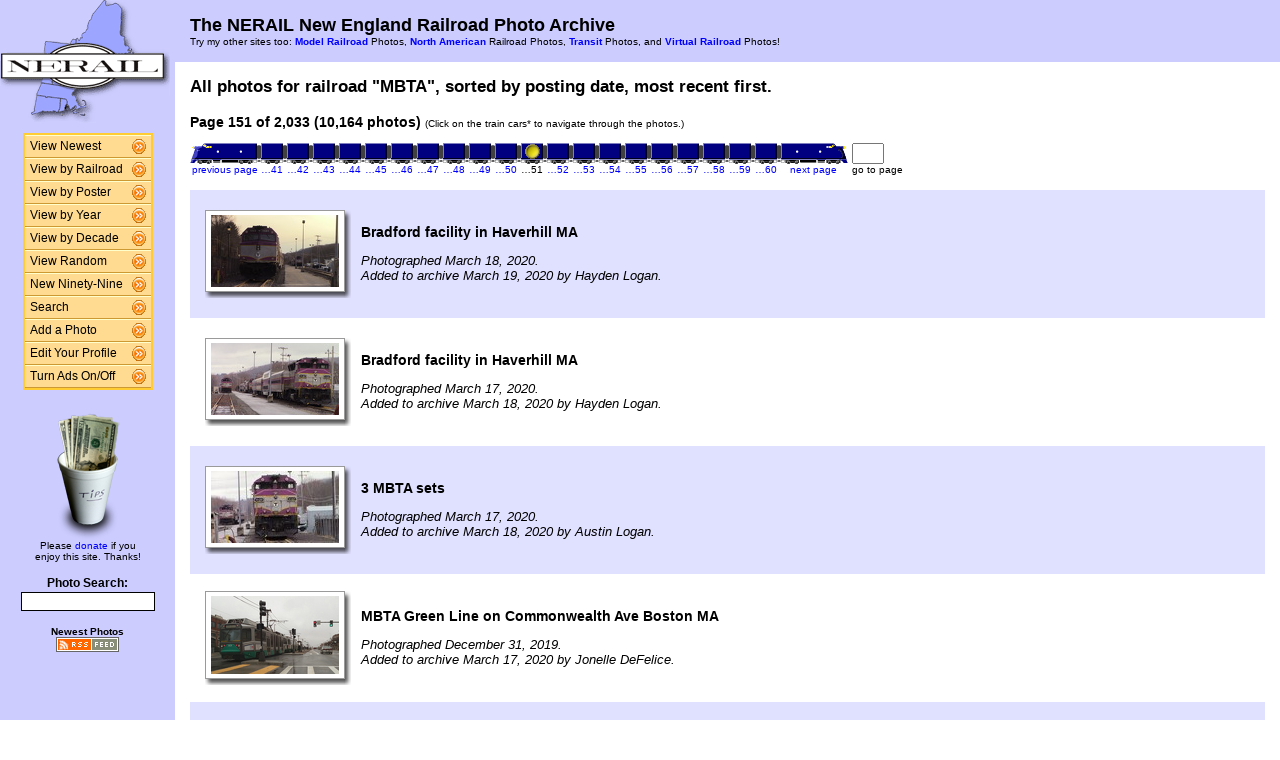

--- FILE ---
content_type: text/html; charset=UTF-8
request_url: http://photos.nerail.org/show/?order=byrail&page=151&key=470&key2=
body_size: 26963
content:
<HTML>
<HEAD>
<link rel="stylesheet" type="text/css" href="/includes/style-nerail.org.css">
<title>NERAIL Railroad Photos</title>
<script>(function(d, s, id) {
  var js, fjs = d.getElementsByTagName(s)[0];
  if (d.getElementById(id)) return;
  js = d.createElement(s); js.id = id;
  js.src = "//connect.facebook.net/en_US/sdk.js#xfbml=1&version=v2.5";
  fjs.parentNode.insertBefore(js, fjs);
}(document, 'script', 'facebook-jssdk'));</script>
<meta property="og:site_name"    content="The NERAIL New England Railroad Photo Archive" />
<meta property="og:url"          content="http://photos.nerail.org/show/?order=byrail&page=1&key=470&key2=" />
<meta property="fb:admins"       content="100000099244726" />
<meta property="fb:app_id"       content="757010034469443" />
<meta property="og:type"         content="article" />
<meta property="og:title"        content="MBTA:" />
<meta property="og:description"  content="10,164 great photographs of the MBTA." />
<meta property="og:image"        content="http://photos.nerail.org/photos/2020/03/19/202003190205041405.jpg" />
<meta property="og:image:type"   content="image/jpeg" />
<meta property="og:image:width"  content="850" />
<meta property="og:image:height" content="478" />
<meta property="og:image"        content="http://photos.nerail.org/photos/2020/03/18/2020031823511913921.jpg" />
<meta property="og:image:type"   content="image/jpeg" />
<meta property="og:image:width"  content="850" />
<meta property="og:image:height" content="478" />
<meta property="og:image"        content="http://photos.nerail.org/photos/2020/03/18/2020031802270412814.jpg" />
<meta property="og:image:type"   content="image/jpeg" />
<meta property="og:image:width"  content="850" />
<meta property="og:image:height" content="478" />
<meta property="og:image"        content="http://photos.nerail.org/photos/2020/03/17/202003171805192415.jpg" />
<meta property="og:image:type"   content="image/jpeg" />
<meta property="og:image:width"  content="850" />
<meta property="og:image:height" content="515" />
<meta property="og:image"        content="http://photos.nerail.org/photos/2020/03/17/202003171804122307.jpg" />
<meta property="og:image:type"   content="image/jpeg" />
<meta property="og:image:width"  content="850" />
<meta property="og:image:height" content="448" />

</HEAD>

<body bgcolor="#ffffff" leftmargin=0 topmargin=0 rightmargin=0 bottommargin=0>

<center>

<table border=0 cellpadding=0 cellspacing=0 width="100%" height="100%">
<TR>
<TD VALIGN=TOP WIDTH=175 BGCOLOR="#CCCCFF">

<TABLE BORDER=0 CELLSPACING=0 CELLPADDING=0 WIDTH=175>

<TR>
<td align=center valign=middle width=175 class="shaded1">
<A HREF="/"><IMG SRC="/images/logo2-nerail.org.gif" ALIGN=LEFT WIDTH=170 HEIGHT=123 BORDER=0></A>
</TD>
</TR>


<tr>
<td align="center" class="shaded1" style="padding-top: 10px;">

<TABLE BORDER=0 CELLSPACING=0 CELLPADDING=0 WIDTH=130 class="navbar">

<tr onmouseover="this.className = 'navbarhover';" onmouseout="this.className = 'navbar';">
        <td><A HREF="/show/?order=bydate&page=1" class="left">View Newest</A></td>
        <td align="right"><A HREF="/show/?order=bydate&page=1" class="right"><img src="/images/raquo5.gif" alt="" width="14" height="15" border="0"></a></td></tr>
<tr onmouseover="this.className = 'navbarhover';" onmouseout="this.className = 'navbar';">
        <td><A HREF="/byrailroad/?l=A" class="left">View by Railroad</A></td>
        <td align="right"><A HREF="/byrailroad/?l=A" class="right"><img src="/images/raquo5.gif" alt="" width="14" height="15" border="0"></a></td></tr>
<tr onmouseover="this.className = 'navbarhover';" onmouseout="this.className = 'navbar';">
        <td><A HREF="/bycontributor/?l=A" class="left">View by Poster</A></td>
        <td align="right"><A HREF="/bycontributor/?l=A" class="right"><img src="/images/raquo5.gif" alt="" width="14" height="15" border="0"></a></td></tr>
<tr onmouseover="this.className = 'navbarhover';" onmouseout="this.className = 'navbar';">
        <td><A HREF="/byyear/" class="left">View by Year</A></td>
        <td align="right"><A HREF="/byyear/" class="right"><img src="/images/raquo5.gif" alt="" width="14" height="15" border="0"></a></td></tr>
<tr onmouseover="this.className = 'navbarhover';" onmouseout="this.className = 'navbar';">
        <td><A HREF="/bydecade/" class="left">View by Decade</A></td>
        <td align="right"><A HREF="/bydecade/" class="right"><img src="/images/raquo5.gif" alt="" width="14" height="15" border="0"></a></td></tr>
<tr onmouseover="this.className = 'navbarhover';" onmouseout="this.className = 'navbar';">
        <td><A HREF="/randomizer/" class="left">View Random</A></td>
        <td align="right"><A HREF="/randomizer/" class="right"><img src="/images/raquo5.gif" alt="" width="14" height="15" border="0"></a></td></tr>
<tr onmouseover="this.className = 'navbarhover';" onmouseout="this.className = 'navbar';">
        <td><A HREF="/new99/" class="left">New Ninety-Nine</A></td>
        <td align="right"><A HREF="/new99/" class="right"><img src="/images/raquo5.gif" alt="" width="14" height="15" border="0"></a></td></tr>
<tr onmouseover="this.className = 'navbarhover';" onmouseout="this.className = 'navbar';">
        <td><A HREF="/search/" class="left">Search</A></td>
        <td align="right"><A HREF="/search" class="right"><img src="/images/raquo5.gif" alt="" width="14" height="15" border="0"></a></td></tr>
<tr onmouseover="this.className = 'navbarhover';" onmouseout="this.className = 'navbar';">
        <td><A HREF="/addphoto/" class="left">Add a Photo</A></td>
        <td align="right"><A HREF="/addphoto/" class="right"><img src="/images/raquo5.gif" alt="" width="14" height="15" border="0"></a></td></tr>
<tr onmouseover="this.className = 'navbarhover';" onmouseout="this.className = 'navbar';">
        <td><A HREF="/profile/" class="left">Edit Your Profile</A></td>
        <td align="right"><A HREF="/addphoto/" class="right"><img src="/images/raquo5.gif" alt="" width="14" height="15" border="0"></a></td></tr>
<tr onmouseover="this.className = 'navbarhover';" onmouseout="this.className = 'navbar';">
        <td><A HREF="/toggleads/" class="left">Turn Ads On/Off</A></td>
        <td align="right"><A HREF="/toggleads/" class="right"><img src="/images/raquo5.gif" alt="" width="14" height="15" border="0"></a></td></tr>
        
</table>

</td>
</tr>

<tr>
<td align=center class="shaded1" style="padding-top: 20px;">

<div class="donationtext" style="font-size:11px; margin:0 10px 0 10px;">

<a href="/donations/"><img src="/images/tipjar-small.png" width="80" height="130" alt="Donate" border="0"></a><br>
<p style="margin-top:0;">Please <a href="/donations/">donate</a> if you<br>enjoy this site.  Thanks!</p>

</div>

</td>
</tr>

<tr>
<td align="center">

<div class="searchlabel">Photo Search:</div>
<form action="/search/searchresults.modperl" method="get" style="margin: 0;">
<input type="hidden" name="SEARCHTYPE" value="SIMPLE">
<input type="hidden" name="PAGE" value="1">
<input type="hidden" name="BOOL" value="ALL">
<input type="text" name="SEARCHSTRING" size="15" maxlength="90" style="margin-top: 3px; border: 1px solid #000;">
</form>

<!--
<div class="searchlabel">Google Search:</div>
<form action="http://www.google.com/cse" id="cse-search-box" style="margin: 0;">
<input type="hidden" name="cx" value="partner-pub-$google_search_id" />
<input type="hidden" name="ie" value="ISO-8859-1">
<input type="text" name="q" size="15" style="margin-top: 3px; border: 1px solid #000;">
</form>
-->

<div class="searchlabel"><font size="1">Newest Photos</font><br></div>
<a href="/rss/newest/"><img src="/images/rssfeed.gif" width="63" height="15" border="0" alt="RSS feed"></a>
<br>&nbsp;<br>

</td>
</tr>

</table>
</TD>
<TD VALIGN=TOP>

<TABLE CELLSPACING=0 CELLPADDING=15 WIDTH="100%" BORDER=0>
<TR>
<TD COLSPAN=2 BGCOLOR="#CCCCFF">
<FONT COLOR="#000000" SIZE="+1">
<B>The NERAIL New England Railroad Photo Archive</B><BR>
</FONT>
<FONT COLOR="#000000" SIZE="1">
Try my other sites too: <b><A HREF="http://photos.modelrails.net/">Model Railroad</A></b> Photos, <b><A HREF="http://naphotos.nerail.org/">North American</A></b> Railroad Photos, <b><A HREF="http://transit.nerail.org/">Transit</A></b> Photos, and <A HREF="http://photos.digitalrails.net/"><b>Virtual Railroad</b></A> Photos!
</FONT> 

</TD>
</TR>

<TR>
<TD>


<TITLE>NERAIL Photo Archive - MBTA Photos</TITLE>
<div id="fb-root"></div>

<table cellspacing=0 cellpadding=0 border=0 width="100%">
<tr>
<td align="left">
<H3>All photos for railroad "MBTA", sorted by posting date, most recent first.</H3>
</td>
<td align="right">
<div class="fb-like" style="text-align:right; width:220px; margin-right:10px; position:relative; top:+9px;" data-href="http://photos.nerail.org/show/?order=byrail&page=1&key=470&key2=" data-width="200" data-layout="button_count" data-action="like" data-show-faces="false" data-share="true"></div>
  </td>
</tr>
</table>
<B>Page 151 of 2,033 (10,164 photos)</B> <FONT SIZE="1">(Click on the train cars* to navigate through the photos.)</FONT><P><TABLE BORDER=0 CELLPADDING=0 CELLSPACING=0><TR><TD ALIGN=RIGHT VALIGN=BOTTOM><A HREF="?order=byrail&page=150&key=470&key2="><IMG SRC="/images/nav_prev-nerail.org.gif" WIDTH="69" HEIGHT="21" BORDER="0"></A></TD><TD ALIGN=CENTER VALIGN=BOTTOM><A HREF="?order=byrail&page=141&key=470&key2="><IMG SRC="/images/nav-nerail.org.gif" WIDTH="26" HEIGHT="21" BORDER="0"></A></TD><TD ALIGN=CENTER VALIGN=BOTTOM><A HREF="?order=byrail&page=142&key=470&key2="><IMG SRC="/images/nav-nerail.org.gif" WIDTH="26" HEIGHT="21" BORDER="0"></A></TD><TD ALIGN=CENTER VALIGN=BOTTOM><A HREF="?order=byrail&page=143&key=470&key2="><IMG SRC="/images/nav-nerail.org.gif" WIDTH="26" HEIGHT="21" BORDER="0"></A></TD><TD ALIGN=CENTER VALIGN=BOTTOM><A HREF="?order=byrail&page=144&key=470&key2="><IMG SRC="/images/nav-nerail.org.gif" WIDTH="26" HEIGHT="21" BORDER="0"></A></TD><TD ALIGN=CENTER VALIGN=BOTTOM><A HREF="?order=byrail&page=145&key=470&key2="><IMG SRC="/images/nav-nerail.org.gif" WIDTH="26" HEIGHT="21" BORDER="0"></A></TD><TD ALIGN=CENTER VALIGN=BOTTOM><A HREF="?order=byrail&page=146&key=470&key2="><IMG SRC="/images/nav-nerail.org.gif" WIDTH="26" HEIGHT="21" BORDER="0"></A></TD><TD ALIGN=CENTER VALIGN=BOTTOM><A HREF="?order=byrail&page=147&key=470&key2="><IMG SRC="/images/nav-nerail.org.gif" WIDTH="26" HEIGHT="21" BORDER="0"></A></TD><TD ALIGN=CENTER VALIGN=BOTTOM><A HREF="?order=byrail&page=148&key=470&key2="><IMG SRC="/images/nav-nerail.org.gif" WIDTH="26" HEIGHT="21" BORDER="0"></A></TD><TD ALIGN=CENTER VALIGN=BOTTOM><A HREF="?order=byrail&page=149&key=470&key2="><IMG SRC="/images/nav-nerail.org.gif" WIDTH="26" HEIGHT="21" BORDER="0"></A></TD><TD ALIGN=CENTER VALIGN=BOTTOM><A HREF="?order=byrail&page=150&key=470&key2="><IMG SRC="/images/nav-nerail.org.gif" WIDTH="26" HEIGHT="21" BORDER="0"></A></TD><TD ALIGN=CENTER VALIGN=BOTTOM><IMG SRC="/images/nav_on-nerail.org.gif" WIDTH="26" HEIGHT="21" BORDER="0"></TD><TD ALIGN=CENTER VALIGN=BOTTOM><A HREF="?order=byrail&page=152&key=470&key2="><IMG SRC="/images/nav-nerail.org.gif" WIDTH="26" HEIGHT="21" BORDER="0"></A></TD><TD ALIGN=CENTER VALIGN=BOTTOM><A HREF="?order=byrail&page=153&key=470&key2="><IMG SRC="/images/nav-nerail.org.gif" WIDTH="26" HEIGHT="21" BORDER="0"></A></TD><TD ALIGN=CENTER VALIGN=BOTTOM><A HREF="?order=byrail&page=154&key=470&key2="><IMG SRC="/images/nav-nerail.org.gif" WIDTH="26" HEIGHT="21" BORDER="0"></A></TD><TD ALIGN=CENTER VALIGN=BOTTOM><A HREF="?order=byrail&page=155&key=470&key2="><IMG SRC="/images/nav-nerail.org.gif" WIDTH="26" HEIGHT="21" BORDER="0"></A></TD><TD ALIGN=CENTER VALIGN=BOTTOM><A HREF="?order=byrail&page=156&key=470&key2="><IMG SRC="/images/nav-nerail.org.gif" WIDTH="26" HEIGHT="21" BORDER="0"></A></TD><TD ALIGN=CENTER VALIGN=BOTTOM><A HREF="?order=byrail&page=157&key=470&key2="><IMG SRC="/images/nav-nerail.org.gif" WIDTH="26" HEIGHT="21" BORDER="0"></A></TD><TD ALIGN=CENTER VALIGN=BOTTOM><A HREF="?order=byrail&page=158&key=470&key2="><IMG SRC="/images/nav-nerail.org.gif" WIDTH="26" HEIGHT="21" BORDER="0"></A></TD><TD ALIGN=CENTER VALIGN=BOTTOM><A HREF="?order=byrail&page=159&key=470&key2="><IMG SRC="/images/nav-nerail.org.gif" WIDTH="26" HEIGHT="21" BORDER="0"></A></TD><TD ALIGN=CENTER VALIGN=BOTTOM><A HREF="?order=byrail&page=160&key=470&key2="><IMG SRC="/images/nav-nerail.org.gif" WIDTH="26" HEIGHT="21" BORDER="0"></A></TD><TD ALIGN=LEFT VALIGN=BOTTOM><A HREF="?order=byrail&page=152&key=470&key2="><IMG SRC="/images/nav_next-nerail.org.gif" WIDTH="69" HEIGHT="21" BORDER="0"></A></TD>
    <td> &nbsp; </td>
    <TD ALIGN=LEFT VALIGN=BOTTOM><form action="./" method="get" style="margin: 0 0 0 0;">
    <input type="hidden" name="order" value="byrail">
    <input type="hidden" name="key"   value="470">
    <input type="hidden" name="key2"  value="">
    <INPUT TYPE=TEXT name="page" SIZE=2 MAXLENGTH=5></form></TD></TR>
<TR><TD ALIGN=CENTER><A HREF="?order=byrail&page=150&key=470&key2="><FONT SIZE="1">previous page</FONT></A></TD> <TD ALIGN=CENTER><A HREF="?order=byrail&page=141&key=470&key2="><FONT SIZE="1">&#133;41</FONT></A></TD> <TD ALIGN=CENTER><A HREF="?order=byrail&page=142&key=470&key2="><FONT SIZE="1">&#133;42</FONT></A></TD> <TD ALIGN=CENTER><A HREF="?order=byrail&page=143&key=470&key2="><FONT SIZE="1">&#133;43</FONT></A></TD> <TD ALIGN=CENTER><A HREF="?order=byrail&page=144&key=470&key2="><FONT SIZE="1">&#133;44</FONT></A></TD> <TD ALIGN=CENTER><A HREF="?order=byrail&page=145&key=470&key2="><FONT SIZE="1">&#133;45</FONT></A></TD> <TD ALIGN=CENTER><A HREF="?order=byrail&page=146&key=470&key2="><FONT SIZE="1">&#133;46</FONT></A></TD> <TD ALIGN=CENTER><A HREF="?order=byrail&page=147&key=470&key2="><FONT SIZE="1">&#133;47</FONT></A></TD> <TD ALIGN=CENTER><A HREF="?order=byrail&page=148&key=470&key2="><FONT SIZE="1">&#133;48</FONT></A></TD> <TD ALIGN=CENTER><A HREF="?order=byrail&page=149&key=470&key2="><FONT SIZE="1">&#133;49</FONT></A></TD> <TD ALIGN=CENTER><A HREF="?order=byrail&page=150&key=470&key2="><FONT SIZE="1">&#133;50</FONT></A></TD> <TD ALIGN=CENTER><FONT SIZE="1">&#133;51</FONT></TD> <TD ALIGN=CENTER><A HREF="?order=byrail&page=152&key=470&key2="><FONT SIZE="1">&#133;52</FONT></A></TD> <TD ALIGN=CENTER><A HREF="?order=byrail&page=153&key=470&key2="><FONT SIZE="1">&#133;53</FONT></A></TD> <TD ALIGN=CENTER><A HREF="?order=byrail&page=154&key=470&key2="><FONT SIZE="1">&#133;54</FONT></A></TD> <TD ALIGN=CENTER><A HREF="?order=byrail&page=155&key=470&key2="><FONT SIZE="1">&#133;55</FONT></A></TD> <TD ALIGN=CENTER><A HREF="?order=byrail&page=156&key=470&key2="><FONT SIZE="1">&#133;56</FONT></A></TD> <TD ALIGN=CENTER><A HREF="?order=byrail&page=157&key=470&key2="><FONT SIZE="1">&#133;57</FONT></A></TD> <TD ALIGN=CENTER><A HREF="?order=byrail&page=158&key=470&key2="><FONT SIZE="1">&#133;58</FONT></A></TD> <TD ALIGN=CENTER><A HREF="?order=byrail&page=159&key=470&key2="><FONT SIZE="1">&#133;59</FONT></A></TD> <TD ALIGN=CENTER><A HREF="?order=byrail&page=160&key=470&key2="><FONT SIZE="1">&#133;60</FONT></A></TD> <td align=center><a href="?order=byrail&page=152&key=470&key2="><font size="1">next page</font></a></td> <td><font size="1"> &nbsp; </font></td><td align=center><font size="1">go to page</font></td> </TR></TABLE><BR>
<TABLE BORDER=0 CELLSPACING=0 CELLPADDING=5 WIDTH="100%"><tr><td width=146 height=128 align=center valign=middle class="shaded" style="padding-left: 15px;">
<table border=0 cellspacing=0 cellpadding=0>
 <tr height="82">
  <td width="138" align="center" valign="middle" bgcolor="#ffffff" class="shadowbox">
   <a href="/showpic?photo=202003190205041405.jpg&order=byrail&page=151&key=470&photoindex=0&maxpage=2033&maxphotoindex=3&key2=">
   <img src="/photo-previews/2020/03/19/202003190205041405.jpg.jpg" WIDTH=128 HEIGHT=72 BORDER=0></A></td>
  <td width="6" class="shadowbox-color-right"></td>
 </tr>
 <tr height="6">
  <td class="shadowbox-color-bottom"></td>
  <td class="shadowbox-color-corner"></td>
 </tr>
</table>
</TD><TD class="shaded"><B>Bradford facility in Haverhill MA</B><P><FONT SIZE="2"><I>Photographed March 18, 2020.<BR>Added to archive March 19, 2020 by Hayden Logan.</I></FONT>
</TD></TR>

<tr><td width=146 height=128 align=center valign=middle  style="padding-left: 15px;">
<table border=0 cellspacing=0 cellpadding=0>
 <tr height="82">
  <td width="138" align="center" valign="middle" bgcolor="#ffffff" class="shadowbox">
   <a href="/showpic?photo=2020031823511913921.jpg&order=byrail&page=151&key=470&photoindex=1&maxpage=2033&maxphotoindex=3&key2=">
   <img src="/photo-previews/2020/03/18/2020031823511913921.jpg.jpg" WIDTH=128 HEIGHT=72 BORDER=0></A></td>
  <td width="6" class="shadowbox-right"></td>
 </tr>
 <tr height="6">
  <td class="shadowbox-bottom"></td>
  <td class="shadowbox-corner"></td>
 </tr>
</table>
</TD><TD ><B>Bradford facility in Haverhill MA</B><P><FONT SIZE="2"><I>Photographed March 17, 2020.<BR>Added to archive March 18, 2020 by Hayden Logan.</I></FONT>
</TD></TR>

<tr><td width=146 height=128 align=center valign=middle class="shaded" style="padding-left: 15px;">
<table border=0 cellspacing=0 cellpadding=0>
 <tr height="82">
  <td width="138" align="center" valign="middle" bgcolor="#ffffff" class="shadowbox">
   <a href="/showpic?photo=2020031802270412814.jpg&order=byrail&page=151&key=470&photoindex=2&maxpage=2033&maxphotoindex=3&key2=">
   <img src="/photo-previews/2020/03/18/2020031802270412814.jpg.jpg" WIDTH=128 HEIGHT=72 BORDER=0></A></td>
  <td width="6" class="shadowbox-color-right"></td>
 </tr>
 <tr height="6">
  <td class="shadowbox-color-bottom"></td>
  <td class="shadowbox-color-corner"></td>
 </tr>
</table>
</TD><TD class="shaded"><B>3 MBTA sets</B><P><FONT SIZE="2"><I>Photographed March 17, 2020.<BR>Added to archive March 18, 2020 by Austin Logan.</I></FONT>
</TD></TR>

<tr><td width=146 height=128 align=center valign=middle  style="padding-left: 15px;">
<table border=0 cellspacing=0 cellpadding=0>
 <tr height="88">
  <td width="138" align="center" valign="middle" bgcolor="#ffffff" class="shadowbox">
   <a href="/showpic?photo=202003171805192415.jpg&order=byrail&page=151&key=470&photoindex=3&maxpage=2033&maxphotoindex=3&key2=">
   <img src="/photo-previews/2020/03/17/202003171805192415.jpg.jpg" WIDTH=128 HEIGHT=78 BORDER=0></A></td>
  <td width="6" class="shadowbox-right"></td>
 </tr>
 <tr height="6">
  <td class="shadowbox-bottom"></td>
  <td class="shadowbox-corner"></td>
 </tr>
</table>
</TD><TD ><B>MBTA Green Line on Commonwealth Ave Boston MA</B><P><FONT SIZE="2"><I>Photographed December 31, 2019.<BR>Added to archive March 17, 2020 by Jonelle DeFelice.</I></FONT>
</TD></TR>

<tr><td width=146 height=128 align=center valign=middle class="shaded" style="padding-left: 15px;">
<table border=0 cellspacing=0 cellpadding=0>
 <tr height="77">
  <td width="138" align="center" valign="middle" bgcolor="#ffffff" class="shadowbox">
   <a href="/showpic?photo=202003171804122307.jpg&order=byrail&page=151&key=470&photoindex=4&maxpage=2033&maxphotoindex=3&key2=">
   <img src="/photo-previews/2020/03/17/202003171804122307.jpg.jpg" WIDTH=128 HEIGHT=67 BORDER=0></A></td>
  <td width="6" class="shadowbox-color-right"></td>
 </tr>
 <tr height="6">
  <td class="shadowbox-color-bottom"></td>
  <td class="shadowbox-color-corner"></td>
 </tr>
</table>
</TD><TD class="shaded"><B>MBTA Green Line at Comm. Ave &amp; Essex St, Boston MA</B><P><FONT SIZE="2"><I>Photographed December 31, 2019.<BR>Added to archive March 17, 2020 by Jonelle DeFelice.</I></FONT>
</TD></TR>

</TABLE><P><B>Page 151 of 2,033 (10,164 photos)</B> <FONT SIZE="1">(Click on the train cars* to navigate through the photos.)</FONT><P><TABLE BORDER=0 CELLPADDING=0 CELLSPACING=0><TR><TD ALIGN=RIGHT VALIGN=BOTTOM><A HREF="?order=byrail&page=150&key=470&key2="><IMG SRC="/images/nav_prev-nerail.org.gif" WIDTH="69" HEIGHT="21" BORDER="0"></A></TD><TD ALIGN=CENTER VALIGN=BOTTOM><A HREF="?order=byrail&page=141&key=470&key2="><IMG SRC="/images/nav-nerail.org.gif" WIDTH="26" HEIGHT="21" BORDER="0"></A></TD><TD ALIGN=CENTER VALIGN=BOTTOM><A HREF="?order=byrail&page=142&key=470&key2="><IMG SRC="/images/nav-nerail.org.gif" WIDTH="26" HEIGHT="21" BORDER="0"></A></TD><TD ALIGN=CENTER VALIGN=BOTTOM><A HREF="?order=byrail&page=143&key=470&key2="><IMG SRC="/images/nav-nerail.org.gif" WIDTH="26" HEIGHT="21" BORDER="0"></A></TD><TD ALIGN=CENTER VALIGN=BOTTOM><A HREF="?order=byrail&page=144&key=470&key2="><IMG SRC="/images/nav-nerail.org.gif" WIDTH="26" HEIGHT="21" BORDER="0"></A></TD><TD ALIGN=CENTER VALIGN=BOTTOM><A HREF="?order=byrail&page=145&key=470&key2="><IMG SRC="/images/nav-nerail.org.gif" WIDTH="26" HEIGHT="21" BORDER="0"></A></TD><TD ALIGN=CENTER VALIGN=BOTTOM><A HREF="?order=byrail&page=146&key=470&key2="><IMG SRC="/images/nav-nerail.org.gif" WIDTH="26" HEIGHT="21" BORDER="0"></A></TD><TD ALIGN=CENTER VALIGN=BOTTOM><A HREF="?order=byrail&page=147&key=470&key2="><IMG SRC="/images/nav-nerail.org.gif" WIDTH="26" HEIGHT="21" BORDER="0"></A></TD><TD ALIGN=CENTER VALIGN=BOTTOM><A HREF="?order=byrail&page=148&key=470&key2="><IMG SRC="/images/nav-nerail.org.gif" WIDTH="26" HEIGHT="21" BORDER="0"></A></TD><TD ALIGN=CENTER VALIGN=BOTTOM><A HREF="?order=byrail&page=149&key=470&key2="><IMG SRC="/images/nav-nerail.org.gif" WIDTH="26" HEIGHT="21" BORDER="0"></A></TD><TD ALIGN=CENTER VALIGN=BOTTOM><A HREF="?order=byrail&page=150&key=470&key2="><IMG SRC="/images/nav-nerail.org.gif" WIDTH="26" HEIGHT="21" BORDER="0"></A></TD><TD ALIGN=CENTER VALIGN=BOTTOM><IMG SRC="/images/nav_on-nerail.org.gif" WIDTH="26" HEIGHT="21" BORDER="0"></TD><TD ALIGN=CENTER VALIGN=BOTTOM><A HREF="?order=byrail&page=152&key=470&key2="><IMG SRC="/images/nav-nerail.org.gif" WIDTH="26" HEIGHT="21" BORDER="0"></A></TD><TD ALIGN=CENTER VALIGN=BOTTOM><A HREF="?order=byrail&page=153&key=470&key2="><IMG SRC="/images/nav-nerail.org.gif" WIDTH="26" HEIGHT="21" BORDER="0"></A></TD><TD ALIGN=CENTER VALIGN=BOTTOM><A HREF="?order=byrail&page=154&key=470&key2="><IMG SRC="/images/nav-nerail.org.gif" WIDTH="26" HEIGHT="21" BORDER="0"></A></TD><TD ALIGN=CENTER VALIGN=BOTTOM><A HREF="?order=byrail&page=155&key=470&key2="><IMG SRC="/images/nav-nerail.org.gif" WIDTH="26" HEIGHT="21" BORDER="0"></A></TD><TD ALIGN=CENTER VALIGN=BOTTOM><A HREF="?order=byrail&page=156&key=470&key2="><IMG SRC="/images/nav-nerail.org.gif" WIDTH="26" HEIGHT="21" BORDER="0"></A></TD><TD ALIGN=CENTER VALIGN=BOTTOM><A HREF="?order=byrail&page=157&key=470&key2="><IMG SRC="/images/nav-nerail.org.gif" WIDTH="26" HEIGHT="21" BORDER="0"></A></TD><TD ALIGN=CENTER VALIGN=BOTTOM><A HREF="?order=byrail&page=158&key=470&key2="><IMG SRC="/images/nav-nerail.org.gif" WIDTH="26" HEIGHT="21" BORDER="0"></A></TD><TD ALIGN=CENTER VALIGN=BOTTOM><A HREF="?order=byrail&page=159&key=470&key2="><IMG SRC="/images/nav-nerail.org.gif" WIDTH="26" HEIGHT="21" BORDER="0"></A></TD><TD ALIGN=CENTER VALIGN=BOTTOM><A HREF="?order=byrail&page=160&key=470&key2="><IMG SRC="/images/nav-nerail.org.gif" WIDTH="26" HEIGHT="21" BORDER="0"></A></TD><TD ALIGN=LEFT VALIGN=BOTTOM><A HREF="?order=byrail&page=152&key=470&key2="><IMG SRC="/images/nav_next-nerail.org.gif" WIDTH="69" HEIGHT="21" BORDER="0"></A></TD>
    <td> &nbsp; </td>
    <TD ALIGN=LEFT VALIGN=BOTTOM><form action="./" method="get" style="margin: 0 0 0 0;">
    <input type="hidden" name="order" value="byrail">
    <input type="hidden" name="key"   value="470">
    <input type="hidden" name="key2"  value="">
    <INPUT TYPE=TEXT name="page" SIZE=2 MAXLENGTH=5></form></TD></TR>
<TR><TD ALIGN=CENTER><A HREF="?order=byrail&page=150&key=470&key2="><FONT SIZE="1">previous page</FONT></A></TD> <TD ALIGN=CENTER><A HREF="?order=byrail&page=141&key=470&key2="><FONT SIZE="1">&#133;41</FONT></A></TD> <TD ALIGN=CENTER><A HREF="?order=byrail&page=142&key=470&key2="><FONT SIZE="1">&#133;42</FONT></A></TD> <TD ALIGN=CENTER><A HREF="?order=byrail&page=143&key=470&key2="><FONT SIZE="1">&#133;43</FONT></A></TD> <TD ALIGN=CENTER><A HREF="?order=byrail&page=144&key=470&key2="><FONT SIZE="1">&#133;44</FONT></A></TD> <TD ALIGN=CENTER><A HREF="?order=byrail&page=145&key=470&key2="><FONT SIZE="1">&#133;45</FONT></A></TD> <TD ALIGN=CENTER><A HREF="?order=byrail&page=146&key=470&key2="><FONT SIZE="1">&#133;46</FONT></A></TD> <TD ALIGN=CENTER><A HREF="?order=byrail&page=147&key=470&key2="><FONT SIZE="1">&#133;47</FONT></A></TD> <TD ALIGN=CENTER><A HREF="?order=byrail&page=148&key=470&key2="><FONT SIZE="1">&#133;48</FONT></A></TD> <TD ALIGN=CENTER><A HREF="?order=byrail&page=149&key=470&key2="><FONT SIZE="1">&#133;49</FONT></A></TD> <TD ALIGN=CENTER><A HREF="?order=byrail&page=150&key=470&key2="><FONT SIZE="1">&#133;50</FONT></A></TD> <TD ALIGN=CENTER><FONT SIZE="1">&#133;51</FONT></TD> <TD ALIGN=CENTER><A HREF="?order=byrail&page=152&key=470&key2="><FONT SIZE="1">&#133;52</FONT></A></TD> <TD ALIGN=CENTER><A HREF="?order=byrail&page=153&key=470&key2="><FONT SIZE="1">&#133;53</FONT></A></TD> <TD ALIGN=CENTER><A HREF="?order=byrail&page=154&key=470&key2="><FONT SIZE="1">&#133;54</FONT></A></TD> <TD ALIGN=CENTER><A HREF="?order=byrail&page=155&key=470&key2="><FONT SIZE="1">&#133;55</FONT></A></TD> <TD ALIGN=CENTER><A HREF="?order=byrail&page=156&key=470&key2="><FONT SIZE="1">&#133;56</FONT></A></TD> <TD ALIGN=CENTER><A HREF="?order=byrail&page=157&key=470&key2="><FONT SIZE="1">&#133;57</FONT></A></TD> <TD ALIGN=CENTER><A HREF="?order=byrail&page=158&key=470&key2="><FONT SIZE="1">&#133;58</FONT></A></TD> <TD ALIGN=CENTER><A HREF="?order=byrail&page=159&key=470&key2="><FONT SIZE="1">&#133;59</FONT></A></TD> <TD ALIGN=CENTER><A HREF="?order=byrail&page=160&key=470&key2="><FONT SIZE="1">&#133;60</FONT></A></TD> <td align=center><a href="?order=byrail&page=152&key=470&key2="><font size="1">next page</font></a></td> <td><font size="1"> &nbsp; </font></td><td align=center><font size="1">go to page</font></td> </TR></TABLE><BR>

<FONT SIZE="1">* Note: B units not to scale. ;-)</FONT>
<P>
</td>
</tr>
</table>

<div align="center">                  

&nbsp;

<div style="text-align:right;">
<a href="https://www.facebook.com/nerail.org/"><img src="/images/follow-us-on-facebook.png" alt="Follow us on Facebook" width=150 height=50 style="margin:0 15px 0 0; border:none;"></a>
</div>

<div style="margin:0 0 5px 0;"></div>
<font size=2>
<a href="/news/" class="textnav">News</a> | 
<a href="/about/" class="textnav">About NERAIL</a> | 
<a href="/aboutjeff/" class="textnav">About Jeff</a> | 
<a href="/send-e-mail/" class="textnav">Contact Jeff</a> | 
<a href="/faq/" class="textnav">F.A.Q.'s</a> | 
<a href="/privacy/" class="textnav">Privacy Policy</a> | 
<a href="/links/" class="textnav">Other Great Sites</a>
</font>
<br>
<div style="margin: 0 0 5px 0;"></div>
<font size=1>
This site, excluding photographs, copyright &copy; 2016 Jeff S. Morris.
Photographs copyright &copy; individual photographers, except as noted.
</font>
</div>

&nbsp;

</td>
</tr>
                    
</table>
.
</body>
</html>

